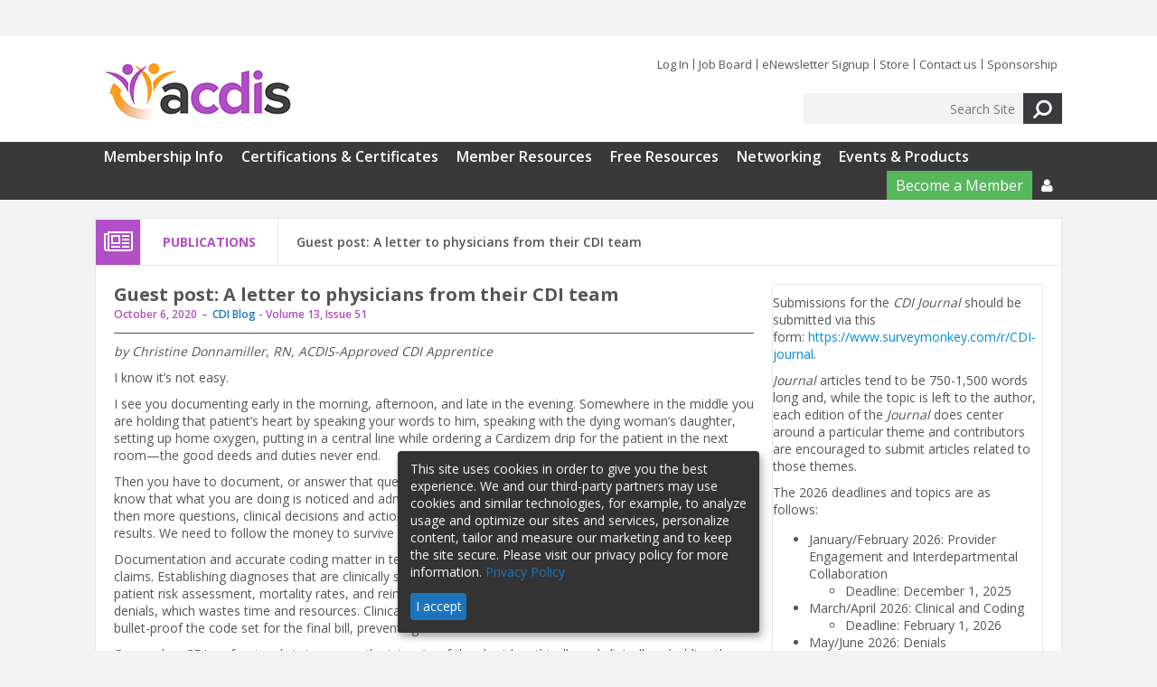

--- FILE ---
content_type: text/html; charset=utf-8
request_url: https://acdis.org/articles/guest-post-letter-physicians-their-cdi-team
body_size: 10760
content:
<!DOCTYPE html>
  <!--[if IEMobile 7]><html class="no-js ie iem7" lang="en" dir="ltr"><![endif]-->
  <!--[if lte IE 6]><html class="no-js ie lt-ie9 lt-ie8 lt-ie7" lang="en" dir="ltr"><![endif]-->
  <!--[if (IE 7)&(!IEMobile)]><html class="no-js ie lt-ie9 lt-ie8" lang="en" dir="ltr"><![endif]-->
  <!--[if IE 8]><html class="no-js ie lt-ie9" lang="en" dir="ltr"><![endif]-->
  <!--[if (gte IE 9)|(gt IEMobile 7)]><html class="no-js ie" lang="en" dir="ltr" prefix="content: http://purl.org/rss/1.0/modules/content/ dc: http://purl.org/dc/terms/ foaf: http://xmlns.com/foaf/0.1/ og: http://ogp.me/ns# rdfs: http://www.w3.org/2000/01/rdf-schema# sioc: http://rdfs.org/sioc/ns# sioct: http://rdfs.org/sioc/types# skos: http://www.w3.org/2004/02/skos/core# xsd: http://www.w3.org/2001/XMLSchema#"><![endif]-->
  <!--[if !IE]><!--><html class="no-js" lang="en" dir="ltr" prefix="content: http://purl.org/rss/1.0/modules/content/ dc: http://purl.org/dc/terms/ foaf: http://xmlns.com/foaf/0.1/ og: http://ogp.me/ns# rdfs: http://www.w3.org/2000/01/rdf-schema# sioc: http://rdfs.org/sioc/ns# sioct: http://rdfs.org/sioc/types# skos: http://www.w3.org/2004/02/skos/core# xsd: http://www.w3.org/2001/XMLSchema#"><!--<![endif]-->
<head>
  <meta charset="utf-8" />
<link rel="shortcut icon" href="https://acdis.org/sites/acdis/files/acdis-favicon.png" type="image/png" />
<script>dataLayer = [{"entityType":"node","entityBundle":"article","entityId":"30931","entityLabel":"Guest post: A letter to physicians from their CDI team","entityLanguage":"und","entityTnid":"0","entityVid":"30931","entityName":"crielacdis","entityUid":"14547","entityCreated":"1602002451","entityStatus":"1","drupalLanguage":"en","userUid":0}];</script>
<link rel="profile" href="http://www.w3.org/1999/xhtml/vocab" />
<meta name="HandheldFriendly" content="true" />
<meta name="MobileOptimized" content="width" />
<meta http-equiv="cleartype" content="on" />
<meta name="description" content="by Christine Donnamiller, RN, ACDIS-Approved CDI Apprentice I know it’s not easy." />
<meta name="keywords" content="CDI, clinical documentation integrity, clinical documentation improvement, ACDIS, association of clinical documentation integrity" />
<meta name="viewport" content="width=device-width" />
<meta name="generator" content="Drupal 7 (https://www.drupal.org)" />
<link rel="canonical" href="https://acdis.org/articles/guest-post-letter-physicians-their-cdi-team" />
<link rel="shortlink" href="https://acdis.org/node/30931" />
  <title>Guest post: A letter to physicians from their CDI team | ACDIS</title>
  <style>
@import url("https://acdis.org/profiles/hcpro/themes/omega/omega/css/modules/system/system.base.css?t96ev5");
@import url("https://acdis.org/profiles/hcpro/themes/omega/omega/css/modules/system/system.menus.theme.css?t96ev5");
@import url("https://acdis.org/profiles/hcpro/themes/omega/omega/css/modules/system/system.messages.theme.css?t96ev5");
@import url("https://acdis.org/profiles/hcpro/themes/omega/omega/css/modules/system/system.theme.css?t96ev5");
@import url("https://acdis.org/sites/acdis/modules/custom/blr_countdown/css/blr_countdown.css?t96ev5");
@import url("https://acdis.org/sites/acdis/modules/contrib/election/election.css?t96ev5");
@import url("https://acdis.org/modules/node/node.css?t96ev5");
@import url("https://acdis.org/profiles/hcpro/themes/omega/omega/css/modules/field/field.theme.css?t96ev5");
@import url("https://acdis.org/profiles/hcpro/themes/omega/omega/css/modules/poll/poll.theme.css?t96ev5");
@import url("https://acdis.org/profiles/hcpro/modules/contrib/views/css/views.css?t96ev5");
@import url("https://acdis.org/profiles/hcpro/themes/omega/omega/css/modules/search/search.theme.css?t96ev5");
@import url("https://acdis.org/profiles/hcpro/themes/omega/omega/css/modules/user/user.base.css?t96ev5");
@import url("https://acdis.org/profiles/hcpro/themes/omega/omega/css/modules/user/user.theme.css?t96ev5");
@import url("https://acdis.org/profiles/hcpro/modules/contrib/ckeditor/css/ckeditor.css?t96ev5");
</style>
<style>
@import url("https://acdis.org/profiles/hcpro/modules/contrib/ctools/css/ctools.css?t96ev5");
@import url("https://acdis.org/profiles/hcpro/modules/contrib/panels/css/panels.css?t96ev5");
</style>
<link type="text/css" rel="stylesheet" href="https://acdis.org/sites/acdis/themes/acdis/release/styles/css/hcprobt.hacks.css?t96ev5" media="all" />
<link type="text/css" rel="stylesheet" href="https://acdis.org/sites/acdis/themes/acdis/release/styles/css/hcprobt.normalize.css?t96ev5" media="all" />
<link type="text/css" rel="stylesheet" href="https://acdis.org/sites/acdis/themes/acdis/release/styles/css/hcprobt.styles.css?t96ev5" media="all" />
<link type="text/css" rel="stylesheet" href="https://acdis.org/sites/acdis/themes/acdis/release/styles/css/acdis.layout.css?t96ev5" media="all" />
<link type="text/css" rel="stylesheet" href="https://acdis.org/sites/acdis/themes/acdis/release/styles/css/overwrite.styles.css?t96ev5" media="all" />

<!--[if lte IE 8]>
<link type="text/css" rel="stylesheet" href="https://acdis.org/sites/acdis/themes/acdis/release/styles/css/hcprobt.no-query.css?t96ev5" media="all" />
<![endif]-->
  <script src="https://acdis.org/profiles/hcpro/modules/contrib/tag1d7es_jquery_update/replace/jquery/1.12/jquery.min.js?v=1.12.4"></script>
<script src="https://acdis.org/misc/jquery-extend-3.4.0.js?v=1.12.4"></script>
<script src="https://acdis.org/misc/jquery-html-prefilter-3.5.0-backport.js?v=1.12.4"></script>
<script src="https://acdis.org/misc/jquery.once.js?v=1.2"></script>
<script src="https://acdis.org/misc/drupal.js?t96ev5"></script>
<script src="https://acdis.org/profiles/hcpro/themes/omega/omega/js/no-js.js?t96ev5"></script>
<script src="https://acdis.org/profiles/hcpro/modules/contrib/tag1d7es_jquery_update/js/jquery_browser.js?v=0.0.1"></script>
<script src="https://acdis.org/profiles/hcpro/modules/contrib/admin_menu/admin_devel/admin_devel.js?t96ev5"></script>
<script src="https://acdis.org/sites/acdis/modules/custom/blr_countdown/js/jquery.countdown/jquery.countdown.js?t96ev5"></script>
<script src="https://acdis.org/sites/acdis/modules/custom/blr_countdown/js/countdown.js?t96ev5"></script>

<!--[if (gte IE 6)&(lte IE 8)]>
<script src="https://acdis.org/sites/acdis/themes/acdis/libraries/html5shiv/html5shiv.min.js?t96ev5"></script>
<![endif]-->

<!--[if (gte IE 6)&(lte IE 8)]>
<script src="https://acdis.org/sites/acdis/themes/acdis/libraries/html5shiv/html5shiv-printshiv.min.js?t96ev5"></script>
<![endif]-->

<!--[if (gte IE 6)&(lte IE 8)]>
<script src="https://acdis.org/sites/acdis/themes/acdis/libraries/selectivizr/selectivizr.min.js?t96ev5"></script>
<![endif]-->

<!--[if (gte IE 6)&(lte IE 8)]>
<script src="https://acdis.org/sites/acdis/themes/acdis/libraries/respond/respond.min.js?t96ev5"></script>
<![endif]-->
<script>var inquiry_site_id =20
    var inquiry_first_name = "";
    var inquiry_last_name = ""; // USER LAST NAME, AS STRING
    var inquiry_email = ""; // USER EMAIL, AS STRING
    var inquiry_company = "";// USER COMPANY, AS STRING
    var inquiry_subscription_type = ""; // USER SUBSCRIPTION TYPE, AS STRING
    var inquiry_top = "3"; // TOP VARIABLE, AS STRING
    var inquiry_mid = "articles"; // MID VARIABLE, AS STRING
    var inquiry_low = "Guest post: A letter to physicians from their CDI team"; // LOW VARIABLE, AS STRING
    var inquiry_cc_id = ""; // CC ID, AS INTEGER
    var inquiry_username = ""; // USER USERNAME, AS STRING
    var inquiry_url = "/tools/inquiry";</script>
<script src="https://d1zf5faa59afyn.cloudfront.net/api/js/import.js"></script>
<script src="https://acdis.org/profiles/hcpro/modules/contrib/field_group/field_group.js?t96ev5"></script>
<script src="https://acdis.org/sites/acdis/modules/contrib/datalayer/datalayer.js?t96ev5"></script>
<script>jQuery.extend(Drupal.settings, {"basePath":"\/","pathPrefix":"","setHasJsCookie":0,"baseUrl":"https:\/\/acdis.org","better_exposed_filters":{"views":{"sponsors":{"displays":{"block":{"filters":[]}}}}},"urlIsAjaxTrusted":{"\/articles\/guest-post-letter-physicians-their-cdi-team":true},"field_group":{"div":"full"},"dataLayer":{"languages":{"en":{"language":"en","name":"English","native":"English","direction":0,"enabled":1,"plurals":0,"formula":"","domain":"","prefix":"","weight":0,"javascript":""}}}});</script>
  <script async src=https://pagead2.googlesyndication.com/pagead/js/adsbygoogle.js?client=ca-pub-4412300289738781 crossorigin="anonymous"></script>
  <meta name="google-site-verification" content="8rWnY5j2Z-ikZ2bIZ22l9XvD71AD3MD6ZKFEKm3Sj5U" />
  <!-- Hotjar Tracking Code for ACDIS -->
  <script>
      (function(h,o,t,j,a,r){
          h.hj=h.hj||function(){(h.hj.q=h.hj.q||[]).push(arguments)};
          h._hjSettings={hjid:6385715,hjsv:6};
          a=o.getElementsByTagName('head')[0];
          r=o.createElement('script');r.async=1;
          r.src=t+h._hjSettings.hjid+j+h._hjSettings.hjsv;
          a.appendChild(r);
      })(window,document,'https://static.hotjar.com/c/hotjar-','.js?sv=');
  </script>
</head>
<body class="html not-front not-logged-in page-node page-node- page-node-30931 node-type-article section-articles">
 <!-- Google Tag Manager -->
 <noscript><iframe src="//www.googletagmanager.com/ns.html?id=GTM-PR2NCK"
                    height="0" width="0" style="display:none;visibility:hidden"></iframe></noscript>
  <script>(function(w,d,s,l,i){w[l]=w[l]||[];w[l].push(
      {'gtm.start': new Date().getTime(),event:'gtm.js'}
    );var f=d.getElementsByTagName(s)[0],
      j=d.createElement(s),dl=l!='dataLayer'?'&l='+l:'';j.async=true;j.src=
      '//www.googletagmanager.com/gtm.js?id='+i+dl;f.parentNode.insertBefore(j,f);
    })(window,document,'script','dataLayer','GTM-PR2NCK');</script>
  <!-- End Google Tag Manager -->
  <a href="#main-content" class="element-invisible element-focusable">Skip to main content</a>
      <div class="l-region l-region--leaderboard-top">
    <div id="block-block-19" class="block block--block block--block-19">
        <div class="block__content">
    <!-- Revive Adserver Hosted edition Asynchronous JS Tag - Generated with Revive Adserver v5.5.1 -->
<ins data-revive-zoneid="19256" data-revive-id="727bec5e09208690b050ccfc6a45d384"></ins>
<script async src="//servedby.revive-adserver.net/asyncjs.php"></script>  </div>
</div>
  </div>
<div class="l-page has-one-sidebar has-sidebar-second">
  <header class="l-header" role="banner">
    <div class="l-site-width">
            <div class="l-branding">
                  <a href="/" title="Home" rel="home" class="site-logo"><img src="https://acdis.org/sites/acdis/files/LogoColor.jpg" alt="Home" /></a>
              </div>
        <div class="l-region l-region--header">
    <nav id="block-menu-menu-header-menu" role="navigation" class="block block--menu block-header-menu block--menu-menu-header-menu">
  <div class="title-wrapper">
              </div>
  <ul class="menu"><li class="first leaf"><a href="/user/login?current=node/30931">Log In</a></li>
<li class="leaf"><a href="https://jobs.acdis.org/">Job Board</a></li>
<li class="leaf"><a href="https://acdis.org/sign-cdi-strategies">eNewsletter Signup</a></li>
<li class="leaf"><a href="https://hcmarketplace.com/clinical-documentation-integrity?code=SMCDI1ZA3" target="_blank">Store</a></li>
<li class="leaf"><a href="/contact">Contact us</a></li>
<li class="last leaf"><a href="https://acdis.org/membership/sponsorship">Sponsorship</a></li>
</ul></nav>
<div id="block-search-form" role="search" class="block block--search block--search-form">
        <div class="block__content">
    <form class="search-block-form" action="/articles/guest-post-letter-physicians-their-cdi-team" method="post" id="search-block-form" accept-charset="UTF-8"><div><div class="container-inline">
      <h2 class="element-invisible">Search form</h2>
    <div class="form-item form-type-textfield form-item-search-block-form">
  <label class="element-invisible" for="edit-search-block-form--2">Search </label>
 <input title="Enter the terms you wish to search for." placeholder="Search Site" type="text" id="edit-search-block-form--2" name="search_block_form" value="" size="15" maxlength="128" class="form-text" />
</div>
<div class="form-actions form-wrapper" id="edit-actions"><input type="image" src="/profiles/hcpro/themes/hcprobt/debug/images/search.png" class="form-submit" /></div><input type="hidden" name="form_build_id" value="form-xXZLaKU1o_Jtv5jDjoyjbOiDfFPcmhklP4HVCZ-Ervg" />
<input type="hidden" name="form_id" value="search_block_form" />
</div>
</div></form>  </div>
</div>
  </div>
    </div>
  </header>

  <div class="l-navigation">
    <div class="l-site-width">
        <div class="l-region l-region--navigation">
    <nav id="block-system-main-menu" role="navigation" class="block block--system block-main-nav block--menu block--system-main-menu">
  <div class="title-wrapper">
        </div>
  <i class="hamburger fa fa-bars fa-2x"></i>
  <ul class="menu"><li class="first expanded"><a href="/membership/membership-benefits">Membership Info</a><ul class="menu"><li class="first leaf"><a href="/membership/membership-benefits">Membership Benefits</a></li>
<li class="leaf"><a href="/membership/mission">Mission &amp; History</a></li>
<li class="leaf"><a href="/membership/ethics">Code of Ethics</a></li>
<li class="leaf"><a href="/membership/leadership">ACDIS Leadership</a></li>
<li class="leaf"><a href="/membership/boards">Boards &amp; Committees</a></li>
<li class="leaf"><a href="/membership/how-get-involved">How to Get Involved</a></li>
<li class="leaf"><a href="/membership/corporate-sponsors-partners">Corporate Sponsors &amp; Partners</a></li>
<li class="leaf"><a href="https://www.bystadium.com/us/en/stores/acdis-2-32210/S402077892">Get ACDIS Swag</a></li>
<li class="last leaf"><a href="/membership/membership-faqs">FAQs</a></li>
</ul></li>
<li class="expanded"><a href="/certification">Certifications &amp; Certificates</a><ul class="menu"><li class="first leaf"><a href="/certification/ccds/about">CCDS</a></li>
<li class="leaf"><a href="/certification/ccds-o">CCDS-O</a></li>
<li class="leaf"><a href="/acdis-cdi-apprenticeship">ACDIS CDI Apprenticeship</a></li>
<li class="leaf"><a href="/leadership-cdi-boot-camp">Leadership in CDI Certificate</a></li>
<li class="leaf"><a href="/cdi-educator-certificate">CDI Educator Certificate</a></li>
<li class="leaf"><a href="/directory-credential-holders">Directory of Credential Holders</a></li>
<li class="leaf"><a href="https://acdis.org/certification/ccds/ccds-ceus">Offer ACDIS CEUs</a></li>
<li class="last leaf"><a href="/certification/certifications-certificates-faqs">FAQs</a></li>
</ul></li>
<li class="expanded"><a href="/member-resources">Member Resources</a><ul class="menu"><li class="first leaf"><a href="/articles/archive?publication=1">CDI Journal</a></li>
<li class="leaf"><a href="/resources?type=14">White Papers</a></li>
<li class="leaf"><a href="/resources?type=24">Surveys</a></li>
<li class="leaf"><a href="/resources?type=15">Quarterly Calls</a></li>
<li class="leaf"><a href="/resources?type=60">Tip Sheets &amp; Samples</a></li>
<li class="leaf"><a href="/resources?type=62">Job Descriptions</a></li>
<li class="leaf"><a href="/resources?type=61">Policies &amp; Procedures</a></li>
<li class="leaf"><a href="/resources?type=13">Query Forms</a></li>
<li class="last leaf"><a href="/member-resources/member-resources-faqs">FAQs</a></li>
</ul></li>
<li class="expanded"><a href="/free-resources">Free Resources</a><ul class="menu"><li class="first leaf"><a href="/articles/archive?publication=2">CDI Strategies</a></li>
<li class="leaf"><a href="/resources?type=12">Position Papers</a></li>
<li class="leaf"><a href="/acdis-podcast">The ACDIS Podcast</a></li>
<li class="leaf"><a href="/resources?type=197">Regulatory Committee Insight</a></li>
<li class="leaf"><a href="/cdi-week">CDI Week</a></li>
<li class="leaf"><a href="/resources?type=17">Webinars</a></li>
<li class="leaf"><a href="/resources?type=196">Reports &amp; Surveys</a></li>
<li class="leaf"><a href="https://acdis.org/acdis-cdi-scholarship">ACDIS Scholarship Program</a></li>
<li class="last leaf"><a href="/free-resources/free-resources-faqs">FAQs</a></li>
</ul></li>
<li class="expanded"><a href="/networking">Networking</a><ul class="menu"><li class="first leaf"><a href="http://forums.acdis.org" target="_blank">ACDIS Forum</a></li>
<li class="leaf"><a href="/chapters/new">Local Chapters &amp; Networking Groups</a></li>
<li class="leaf"><a href="https://acdis.org/acdis-leadership-council">ACDIS Leadership Council</a></li>
<li class="last collapsed"><a href="https://acdis.org/physician-advisors">Physician Advisors</a></li>
</ul></li>
<li class="last expanded"><a href="https://acdis.org/events-products">Events &amp; Products</a><ul class="menu"><li class="first leaf"><a href="https://acdis.org/acdis-conference">ACDIS Conference</a></li>
<li class="leaf"><a href="/acdis-pocket-guide">ACDIS Pocket Guide &amp; ACDIS PRO</a></li>
<li class="leaf"><a href="https://acdis.org/acdis-virtual">ACDIS Virtual</a></li>
<li class="leaf"><a href="https://acdis.org/acdis-symposium">Outpatient Symposium</a></li>
<li class="leaf"><a href="/physician-advisor-forum">Physician Advisor Forum</a></li>
<li class="leaf"><a href="/events-products/propelcdi">PROPEL CDI</a></li>
<li class="leaf"><a href="https://hcmarketplace.com/product-type/boot-camps?topics=900" target="_blank">Boot Camps</a></li>
<li class="last leaf"><a href="/events-products/events-products-faqs">FAQs</a></li>
</ul></li>
</ul></nav>
<nav id="block-system-user-menu" role="navigation" class="block block--system block-main-nav block-user-nav block--menu block--system-user-menu">
  <div class="title-wrapper">
              </div>
  <ul class="menu"><li class="first leaf nav-green"><a href="https://hcmarketplace.com/association-of-clinical-documentation-integrity-specialists?code=SMCDI1ZA3" target="_blank">Become a Member</a></li>
<li class="last expanded nav-user nav-icon"><a href="/" class="person-icon"></a><ul class="menu"><li class="first leaf nav-login"><a href="/user/login?current=node/30931" class="menu-login">Log In</a></li>
<li class="last leaf"><a href="https://cc.hcpro.com/account/forgot/" target="_blank">Reset My Password</a></li>
</ul></li>
</ul></nav>
  </div>
    </div>
  </div>

  <div class="l-section-header">
          <div class="section-title-wrapper section-title-publications">
                  <span class="section-subtitle"><span class="section-icon-inner"><i class="fa fa fa-newspaper-o fa-2x"></i></span></span>
                <span class="section-title">Publications</span>
        <span class="section-breadcrumbs"><ul class="breadcrumb"><li>Guest post: A letter to physicians from their CDI team</li></ul></span>
      </div>
      </div>

  <div class="l-main">
    <div class="l-masthead">
          </div>
                            
    <div class="clearfix"></div>

    <div class="l-content" role="main">
      <a id="main-content"></a>
      <div  about="/articles/guest-post-letter-physicians-their-cdi-team" typeof="sioc:Item foaf:Document" class="ds-1col node node--article view-mode-full detail node--full node--article--full clearfix">
    
  <div class="field field-name-title"><h1>Guest post: A letter to physicians from their CDI team</h1></div><div class="group-details field-group-div"><div class="field field-name-post-date">October 6, 2020</div><div class="field field-name-field-publication"><a href="/articles/archive?publication=3">CDI Blog</a> - Volume 13, Issue 51</div></div><div class="field field-name-body"><p><em>by Christine Donnamiller, RN, ACDIS-Approved CDI Apprentice</em></p>
<p>I know it’s not easy.</p>
<p>I see you documenting early in the morning, afternoon, and late in the evening. Somewhere in the middle you are holding that patient’s heart by speaking your words to him, speaking with the dying woman’s daughter, setting up home oxygen, putting in a central line while ordering a Cardizem drip for the patient in the next room—the good deeds and duties never end.</p>
<p>Then you have to document, or answer that query. I imagine you’re feeling “alert fatigue,” and I want you to know that what you are doing is noticed and admired. I know I ask you for more, more documentation. And then more questions, clinical decisions and actions in our world, when captured correctly, will equal financial results. We need to follow the money to survive in this business.</p>
<p>Documentation and accurate coding matter in terms of statutory and regulatory necessity for submission of claims. Establishing diagnoses that are clinically supported will impact quality measures, quality metrics, patient risk assessment, mortality rates, and reimbursement. Clinically unsupported diagnoses often result in denials, which wastes time and resources. Clinical validation queries are part of the process that will help bullet-proof the code set for the final bill, preventing denials.</p>
<p>Our goal as CDI professionals is to ensure the integrity of the chart by ethically and clinically upholding the record through effective communication with the providers via verbal communication, email blurbs, and queries. As your CDI team, we interpret your clinical documentation into ICD-10 codes, based on the <em>Official Guidelines for Coding and Reporting</em>.</p>
<p>In my nearly three years as a CDI specialist, I have found some astonishing differences that one undocumented word may make in the code set. We are your second pair of eyes and here to help you. Our patients deserve a true account of the care they receive, the irrefutable truth of the record is what we need from your documentation. And we strive to get it right the first time. I would rather send you a clinical validation query than perform a denial review and tell my boss that I can’t clinically validate the diagnosis.</p>
<p>This education is not to offer clinical insight, rather to share the purpose of a clinical validation query. With a recent United Healthcare sepsis denial fresh under our feet, running alongside of a sepsis case that cannot be supported clinically, I have chosen sepsis examples for the purpose of discussing clinical validation.</p>
<p>Let’s start by looking at the denial I referenced.</p>
<p><strong>Denial for an United Healthcare admission, March 2020 </strong></p>
<p>United Healthcare no longer will use our sepsis definition; they will only use the Sepsis-3 (sepsis with associated acute organ dysfunction). See the foreword from the denial.</p>
<p><em>United Healthcare will implement clinical guidelines that utilize Sepsis-3. The guidelines will be used as part of United Healthcare’s claim reviews to clinically validate that sepsis was present. Hospital DRG payments will be adjusted if United Healthcare determines, after reviewing the member’s medical record and <strong>Sepsis-3</strong>, that sepsis was not present. We will also use the Surviving Sepsis Campaign International Guidelines for Management of Sepsis and Septic Shock (2016) to promote good health outcomes for our members. </em></p>
<p>Let’s look at the admission for which they denied the sepsis diagnosis. The admission is from March 27-29, 2020:</p>
<ul>
<li>Diagnoses:<br />
<ul style="list-style-type:circle">
<li>Sepsis <strong><u>WITH</u></strong> <strong>Acute on chronic hypercapnic, hypoxic respiratory failure<br />
		Acute on chronic Systolic CHF</strong></li>
<li>Lobar pneumonia</li>
<li>Atrial fibrillation</li>
<li>Chronic obstructive pulmonary disease – AE dependence on O2 for obstructive sleep apnea</li>
<li>Ischemic cardiomyopathy</li>
<li>Other long-term drug therapy</li>
<li>Long-term use of anticoagulants</li>
</ul>
</li>
<li>Clinical criteria:<br />
<ul style="list-style-type:circle">
<li>C-reactive protein: 185.6</li>
<li>Non-diabetic blood sugars: 139 131 150</li>
<li>Respiratory rate: 28, 41, 52; 87% BIPAP</li>
<li>Mean arterial pressure: 65 96/51 68 93/50</li>
<li>Temperature: 96.9 96.2</li>
<li>Sepsis risk: 10.4</li>
<li>Sequential Organ Failure Assessment (SOFA) score: 4 points</li>
<li>Patient 34 internal normalized ratio 3.45 (<strong>possible coagulopathy defect associated with Sepsis</strong>) no diagnosis documented</li>
<li>Heart rate: 109, 118 easily explained by atrial fib</li>
<li>White blood cell count: 15.7; Left shift may be explained by the pneumonia</li>
</ul>
</li>
</ul>
<p>Here’s what I takeaway from this case. First, there are three possible sepsis-associated dysfunction diagnoses listed (they don’t have to be in organ <em>failure</em> to be diagnosed with sepsis). The three listed are acute respiratory failure, acute systolic congestive heart failure, and possible undocumented coagulation defect.</p>
<p>If you (the physician) mean sepsis with associated acute respiratory failure, then you must document the association. “With” does not equal association in the <em>Official Guidelines</em>. The clinical indicators are present, but the documentation is not. United Healthcare and I do not know if the physician meant sepsis with <em>associated</em> acute respiratory failure when they documented sepsis “with” acute respiratory failure. Sepsis has been removed by the payer, and we are not being paid for the diagnosis of sepsis.</p>
<p>For more information on coding and reporting sepsis associated organ dysfunction, see p. 25 in the fiscal year 2020 ICD-10-CM <em>Official Guidelines for Coding and Reporting.</em></p>
<p><strong>Sepsis clinical validation </strong></p>
<p>Let’s take a look at a sepsis validation query we sent to a provider in June 2020 to clarify sepsis <em>with </em>diverticulitis of the intestine. According to the documentation, sepsis cannot be clinically supported and the one possible clinical indicator (white blood cell count of 14.1) may be easily explained by the diverticulitis of intestine. The provider, however, had documented sepsis in the record, so the CDI team sent the following query:</p>
<p><em>Dear provider,</em></p>
<p><em>We are seeking some clarification to have a complete and accurate medical record. Please respond to this query immediately and document clarification within the patient's medical record. Please also know that this message will become a part of this patient's legal medical record.</em></p>
<p><em>The clinical findings below are documented within the patient's medical record:</em></p>
<ul>
<li><em>Admission 5/30-6/1/2020</em></li>
<li><em>White blood cell count: 14.1, 9.9, 7.9 </em></li>
<li><em>Lactic acid: 1.6 </em></li>
<li><em>Bilirubin: 0.2 </em></li>
<li><em>Non-diabetic blood sugar: &lt; 140 </em></li>
<li><em>Heart rate: &gt;90 noted 1 time in the record - 100 </em></li>
<li><em>Respiratory rate: 22 noted 1 time in the record </em></li>
</ul>
<p><em>Based on your medical judgement please clarify the diagnosis of sepsis. </em></p>
<p><em>Is the diagnosis: </em></p>
<ul>
<li><em>Confirmed </em></li>
<li><em>Resolved </em></li>
<li><em>Ruled out </em></li>
<li><em>Unable to be determined </em></li>
<li><em>Other (please specify)</em></li>
</ul>
<p><strong>Conclusion</strong></p>
<p>We really want to get the documentation right the first time, which will save a lot of people work, including you.</p>
<p>The CDI team wants to improve our processes by simplifying what is needed from the physicians, and assist you with documenting the veracity of the record, as we transcribe your documentation into ICD-10 codes.</p>
<p>When I went to nursing school, they told us if it isn’t documented, it didn’t happen. Now, if it isn’t documented right, the hospital doesn’t get paid. As many have said, we need to learn to “think in ink.”</p>
<p>It is my belief that coding is bolstered by clearly documenting the manifestations and clinical indicators in a fashion that leaves no questions left behind. When the documentation provides this level of detail, it will be bullet proof to denials.</p>
<p><strong><em>Editor’s note: </em></strong><em>Donnamiller is a CDI specialist at Avita Health System based on Ohio. Contact her at </em><a href="mailto:cdonnamiller@avitahs.org"><em>cdonnamiller@avitahs.org</em></a><em>. Opinions expressed are those of the author and do not necessarily reflect those of ACDIS, HCPro, or any of its subsidiaries. </em></p>
</div></div>

    </div>

          <aside class="l-region l-region--sidebar-second">
    <div id="block-block-20" class="block block--block block--block-20">
        <div class="block__content">
     <!-- Revive Adserver Hosted edition Asynchronous JS Tag - Generated with Revive Adserver v5.5.1 -->
<ins data-revive-zoneid="19257" data-revive-id="727bec5e09208690b050ccfc6a45d384"></ins>
<script async src="//servedby.revive-adserver.net/asyncjs.php"></script>  </div>
</div>
<div id="block-block-21" class="block block--block block--block-21">
        <div class="block__content">
    <!-- Revive Adserver Hosted edition Asynchronous JS Tag - Generated with Revive Adserver v5.5.1 -->
<ins data-revive-zoneid="19258" data-revive-id="727bec5e09208690b050ccfc6a45d384"></ins>
<script async src="//servedby.revive-adserver.net/asyncjs.php"></script>  </div>
</div>
<div id="block-block-23" class="block block--block standard-block block-full-issues block--block-23">
        <div class="block__content">
    <p>Submissions for the <em>CDI Journal</em> should be submitted via this form: <a href="https://www.surveymonkey.com/r/CDI-journal" style="box-sizing: inherit; background: transparent; transition: 0.3s; text-decoration-line: none; color: rgb(0, 142, 216) !important;" target="_blank">https://www.surveymonkey.com/r/CDI-journal</a>. </p>
<p><em>Journal </em>articles tend to be 750-1,500 words long and, while the topic is left to the author, each edition of the <em>Journal </em>does center around a particular theme and contributors are encouraged to submit articles related to those themes.</p>
<p>The 2026 deadlines and topics are as follows: </p>
<ul>
<li>January/February 2026: Provider Engagement and Interdepartmental Collaboration
<ul>
<li>Deadline: December 1, 2025</li>
</ul>
</li>
<li>March/April 2026: Clinical and Coding
<ul>
<li>Deadline: February 1, 2026</li>
</ul>
</li>
<li>May/June 2026: Denials 
<ul>
<li>Deadline: April 1, 2026</li>
</ul>
</li>
<li>July/August 2026: Pediatric CDI
<ul>
<li>Deadline: June 1, 2026</li>
</ul>
</li>
<li>September/October 2026: Getting Started in CDI
<ul>
<li>Deadline: August 1, 2026</li>
</ul>
</li>
<li>November/December 2026: Quality and Population Health Initiatives
<ul>
<li>Deadline: October 1, 2026</li>
</ul>
</li>
</ul>
<p>The details for submitting to the <em>CLI</em> can be found on <a href="https://acdis.org/acdis-leadership-council" style="color: rgb(28, 117, 188); box-sizing: inherit; background: transparent; transition: all 0.3s ease 0s; text-decoration-line: none;" target="_blank">the Leadership Council pages</a>. </p>
  </div>
</div>
<div id="block-block-5" class="block block--block standard-block block-full-issues block--block-5">
      <div class="title-wrapper">
    <h2 class="block__title">Full Publications</h2>
  </div>
      <div class="block__content">
    <div class="full-issue-item">
    <a href="/articles/archive?publication=1"><img src="/sites/acdis/files/Journal.png" /><span class="publication">CDI Journal</span></a>
</div>
<div class="full-issue-item">
    <a href="/articles/archive?publication=2"><img src="/sites/acdis/files/Untitled_1.png" /><span class="publication">CDI Strategies</span></a>
</div>
<div class="full-issue-item">
    <a href="/articles/archive?publication=4"><img src="/sites/acdis/files/CR-1777_ACDIS-Leadership-Council-Logo_0.png" /><span class="publication">CDI Leadership Insider</span></a>
</div>  </div>
</div>
  </aside>
    <div class="l-content-bottom">
          </div>
  </div>

  <footer class="l-footer" role="contentinfo">
    <div class="l-site-width">
      <!--div class="hcpro-logo"><img src="//images/acdis.png" /></div-->
        <div class="l-region l-region--footer">
    <div id="block-block-18" class="block block--block block--block-18">
        <div class="block__content">
    <img src="https://acdis.org/sites/acdis/files/logo-white.png" style="width:20%;"/>  </div>
</div>
<div id="block-block-12" class="block block--block block-sm block-sm-footer block--block-12">
        <div class="block__content">
    <a href="http://facebook.com/ACDISnational" target="_blank">
  <svg xmlns="http://www.w3.org/2000/svg" viewBox="0 0 320 512" width="13px" style="vertical-align: middle;" class="social-icon">
    <path d="M279.14 288l14.22-92.66h-88.91v-60.13c0-25.35 12.42-50.06 52.24-50.06h40.42V6.26S260.43 0 225.36 0c-73.22 0-121.08 44.38-121.08 124.72v70.62H22.89V288h81.39v224h100.17V288z" fill="white"/>
  </svg>
</a>

<a href="https://www.instagram.com/acdis.team" target="_blank">
  <svg xmlns="http://www.w3.org/2000/svg" viewBox="0 0 448 512" width="24px" height="24px" style="vertical-align: middle;">
    <path d="M224.1 141c-63.6 0-114.9 51.3-114.9 114.9s51.3 114.9 114.9 114.9S339 319.5 339 255.9 287.7 141 224.1 141zm0 189.6c-41.1 0-74.7-33.5-74.7-74.7s33.5-74.7 74.7-74.7 74.7 33.5 74.7 74.7-33.6 74.7-74.7 74.7zm146.4-194.3c0 14.9-12 26.8-26.8 26.8-14.9 0-26.8-12-26.8-26.8s12-26.8 26.8-26.8 26.8 12 26.8 26.8zm76.1 27.2c-1.7-35.9-9.9-67.7-36.2-93.9-26.2-26.2-58-34.4-93.9-36.2-37-2.1-147.9-2.1-184.9 0-35.8 1.7-67.6 9.9-93.9 36.1s-34.4 58-36.2 93.9c-2.1 37-2.1 147.9 0 184.9 1.7 35.9 9.9 67.7 36.2 93.9s58 34.4 93.9 36.2c37 2.1 147.9 2.1 184.9 0 35.9-1.7 67.7-9.9 93.9-36.2 26.2-26.2 34.4-58 36.2-93.9 2.1-37 2.1-147.8 0-184.8zM398.8 388c-7.8 19.6-22.9 34.7-42.6 42.6-29.5 11.7-99.5 9-132.1 9s-102.7 2.6-132.1-9c-19.6-7.8-34.7-22.9-42.6-42.6-11.7-29.5-9-99.5-9-132.1s-2.6-102.7 9-132.1c7.8-19.6 22.9-34.7 42.6-42.6 29.5-11.7 99.5-9 132.1-9s102.7-2.6 132.1 9c19.6 7.8 34.7 22.9 42.6 42.6 11.7 29.5 9 99.5 9 132.1s2.7 102.7-9 132.1z" fill="white"/>
  </svg>
</a>

<a href="https://twitter.com/ACDIS" target="_blank">
  <svg xmlns="http://www.w3.org/2000/svg" viewBox="0 0 512 512" width="24px" height="24px" style="vertical-align: middle;">
    <path d="M389.2 48h70.6L305.6 224.2 487 464H345L233.7 318.6 106.5 464H35.8L200.7 275.5 26.8 48H172.4L272.9 180.9 389.2 48zM364.4 421.8h39.1L151.1 88h-42L364.4 421.8z" fill="white"/>
  </svg>
</a>

<a href="http://linkedin.com/groups/1788317" target="_blank">
  <svg xmlns="http://www.w3.org/2000/svg" viewBox="0 0 448 512" width="24px" height="24px" style="vertical-align: middle;">
    <path d="M100.28 448H7.4V148.9h92.88zM53.79 108.1C24.09 108.1 0 83.5 0 53.8a53.79 53.79 0 0 1 107.58 0c0 29.7-24.1 54.3-53.79 54.3zM447.9 448h-92.68V302.4c0-34.7-.7-79.2-48.29-79.2-48.29 0-55.69 37.7-55.69 76.7V448h-92.78V148.9h89.08v40.8h1.3c12.4-23.5 42.69-48.3 87.88-48.3 94 0 111.28 61.9 111.28 142.3V448z" fill="white"/>
  </svg>
</a>
  </div>
</div>
<nav id="block-menu-menu-footer-menu" role="navigation" class="block block--menu block-footer-menu block--menu-menu-footer-menu">
  <div class="title-wrapper">
              </div>
  <ul class="menu"><li class="first leaf"><a href="/membership/sponsorship">Sponsorship</a></li>
<li class="leaf"><a href="/terms-of-use">Terms of Use</a></li>
<li class="leaf"><a href="/privacy-policy">Privacy Policy</a></li>
<li class="last leaf"><a href="/contact">Contact Us</a></li>
</ul></nav>
  </div>
        © 2026 HCPro LLC. All rights reserved.
    </div>
  </footer>
</div>
  <script src="/profiles/hcpro/themes/hcprobt/js/hcprobt.behaviors.js?t96ev5"></script>
<script src="https://acdis.org/sites/acdis/themes/acdis/js/acdis.behaviors.js?t96ev5"></script>

</body>
</html>


--- FILE ---
content_type: text/html; charset=UTF-8
request_url: https://acdis.org/tools/inquiry
body_size: -56
content:
15286457&instance=20

--- FILE ---
content_type: text/html; charset=utf-8
request_url: https://www.google.com/recaptcha/api2/aframe
body_size: 137
content:
<!DOCTYPE HTML><html><head><meta http-equiv="content-type" content="text/html; charset=UTF-8"></head><body><script nonce="wdlP3eN_FSkohnZXwXTyxQ">/** Anti-fraud and anti-abuse applications only. See google.com/recaptcha */ try{var clients={'sodar':'https://pagead2.googlesyndication.com/pagead/sodar?'};window.addEventListener("message",function(a){try{if(a.source===window.parent){var b=JSON.parse(a.data);var c=clients[b['id']];if(c){var d=document.createElement('img');d.src=c+b['params']+'&rc='+(localStorage.getItem("rc::a")?sessionStorage.getItem("rc::b"):"");window.document.body.appendChild(d);sessionStorage.setItem("rc::e",parseInt(sessionStorage.getItem("rc::e")||0)+1);localStorage.setItem("rc::h",'1769725355531');}}}catch(b){}});window.parent.postMessage("_grecaptcha_ready", "*");}catch(b){}</script></body></html>

--- FILE ---
content_type: text/css
request_url: https://acdis.org/sites/acdis/themes/acdis/release/styles/css/acdis.layout.css?t96ev5
body_size: 638
content:
.style-btn-green img{display:none}.style-btn-green a{transition:all 0.3s ease;display:inline-block;padding:5px 30px;border:2px solid #56b75b;background-color:#56b75b;color:#56b75b;width:150px;overflow:hidden;height:39px;margin:10px 0px;position:relative}.style-btn-green a:active,.style-btn-green a:focus,.style-btn-green a:hover{background-color:#7ac67e;color:#7ac67e}.style-btn-green a:after{content:'Download';display:inline-block;color:#fff;position:absolute;top:7px;left:28%}.max-width,.l-site-width,.l-section-header,.l-masthead,.l-main{max-width:1070px;margin:auto}.l-header:after{content:"";display:table;clear:both}.l-header .l-branding{float:left}.l-header .l-region--header{float:right}.l-section-header{margin:20px auto 0}.l-masthead .l-region--masthead{margin:0 0 10px}.front .l-masthead .l-region--masthead{margin-bottom:20px}.l-main{padding:20px;margin:0 auto 20px}.l-main:after{content:"";display:table;clear:both}.l-main .l-content{padding:0 0 20px;clear:both}.front .l-main .l-content{padding:0}@media (min-width: 768px){.has-one-sidebar.has-sidebar-first .l-main .l-content{width:70.83333%;float:right;margin-left:0;margin-right:0;clear:none;padding-right:0}}@media (min-width: 1024px){.has-one-sidebar.has-sidebar-first .l-main .l-content{width:79.16667%;float:right;margin-left:0;margin-right:0;clear:none;padding-right:0}}@media (min-width: 768px){.has-one-sidebar.has-sidebar-second .l-main .l-content{width:70.83333%;float:left;margin-right:-100%;clear:none;padding-right:20px}}@media (min-width: 768px){.has-two-sidebars .l-main .l-content{width:70.83333%;float:right;margin-left:0;margin-right:0;clear:none;padding-right:0}}@media (min-width: 1024px){.has-two-sidebars .l-main .l-content{width:50%;float:left;margin-right:-100%;margin-left:20.83333%;clear:none;padding-right:20px}}@media (min-width: 768px){.l-main .l-region--sidebar-first{width:29.16667%;float:left;margin-right:-100%;clear:none;padding-right:20px}}@media (min-width: 1024px){.l-main .l-region--sidebar-first{width:20.83333%;float:left;margin-right:-100%;clear:none;padding-right:20px}}@media (min-width: 768px){.has-one-sidebar .l-main .l-region--sidebar-second{width:29.16667%;float:right;margin-left:0;margin-right:0;clear:none;padding-right:0}}@media (min-width: 768px){.has-two-sidebars .l-main .l-region--sidebar-second{width:29.16667%;float:left;margin-right:-100%;clear:none;padding-right:20px;clear:left}}@media (min-width: 1024px){.has-two-sidebars .l-main .l-region--sidebar-second{width:29.16667%;float:right;margin-left:0;margin-right:0;clear:none;padding-right:0}}.l-main .tabs--primary,.l-main .messages{clear:both}.l-content-bottom{clear:both}.l-footer-top{background-color:#1c1c1c;padding:14px}.l-footer-top:after{content:"";display:table;clear:both}.hcpro-logo{max-width:200px}


--- FILE ---
content_type: application/javascript
request_url: https://acdis.org/sites/acdis/themes/acdis/js/acdis.behaviors.js?t96ev5
body_size: 1527
content:
(function ($) {

  Drupal.behaviors.addNewChapter = {
    attach: function () {
      $('.field-name-local-chapter-menu').once('add-chapter', function () {
		var newChapterHTML = '<li class="leaf"><a href="/chapters/new">+ New Chapter</a></li>';
        $(this).find('.menu .menu li.last').after(newChapterHTML);
      });
	}
  };

  /* Linking pages Merchandise, Sponsorship, submit an activity to CdiWeekMenu */
  Drupal.behaviors.cdiWeekMenu = {
    attach: function () {
      var baseUrl =  Drupal.settings.baseUrl;
      //var merchandise = 'https://stores.customink.com/acdis';
      var sponsorship = baseUrl+'/cdi-week/sponsorship';
      var activity = baseUrl+'/cdi-week/submit-an-activity';
      var parts = window.location.pathname.split( '/' );
      var query = parts[parts.length-1].split( '.html' );

	  if($(".cdi-week-pages").length<3){
		//$( "#views-exposed-form-cdi-week-home-page .form-item:nth-child(11)" ).append("<a class='cdi-week-pages' href='' id='merchandise_id'>Merchandise</a>");
		$( "#views-exposed-form-cdi-week-home-page .form-item:nth-child(11)" ).append("<a class='cdi-week-pages' href='' id='sponsorship_id'>Sponsorship</a>");
		$( "#views-exposed-form-cdi-week-home-page .form-item:nth-child(5)" ).append("<a class='cdi-week-pages' href='' id='activity_id'>-Submit an Activity</a>");
      }
	  if(query[0] == 'cdi-week' || query[0] == 'merchandise' || query[0] == 'sponsorship' || query[0] == 'submit-an-activity' ){
		$('.style-btn-green').find('a').attr('target','_blank'); // To open the button view in a new window.
    $('#merchandise_id').attr('target','_blank');
	    //document.getElementById("merchandise_id").href = merchandise;
	    document.getElementById("sponsorship_id").href = sponsorship;
	    document.getElementById("activity_id").href = activity;
	  }
	  if(query[0] == 'merchandise') {
        $(".bef-select-as-links a").removeClass('active');
		$('#merchandise_id').addClass('active');
	  }
	  else if(query[0] == 'sponsorship') {
		$(".bef-select-as-links a").removeClass('active');
		$('#sponsorship_id').addClass('active');
	  }
	  else if(query[0] == 'submit-an-activity') {
	    $(".bef-select-as-links a").removeClass('active');
		$('#activity_id').addClass('active');
	  }
    }
  };

  // Remove margin from sidebar ad slots if no ad is served
  Drupal.behaviors.adsMargin = {
    attach: function () {
      setTimeout(function() {
        $('.block-ad').each(function() {
          if ($(this).height() <= 0) {
            $(this).css('margin', 0);
          }
        })
      }, 200)
    }
  };

  //Set the h1 title to display for SEO
  Drupal.behaviors.setHeaderTitle = {
	attach: function() {
      let pageTitle = document.title;
      let bodyElement = document.getElementsByTagName("body")[0]
      var injectedH1 = document.createElement('h1');
      injectedH1.innerHTML = pageTitle;
      bodyElement.prepend(injectedH1);
      injectedH1.style.display = 'none';
	}
  };

  //Added as alternative to overcome the active menu issue, caused when updated BEF module to 7.x-3.6
  Drupal.behaviors.viewsBefExposedMenu = {
    attach:function () {
      $('.bef-select-as-links').once(function () {
        $(this).find('a').click(function () {
          var $wrapper = $(this).parents('.bef-select-as-links');

          $selected.attr('selected','selected');
          $wrapper.find('.bef-new-value').val($selected.val());
          $wrapper.find('a').removeClass('active');
          $(this).addClass('active');
         });
      });
    }
  };

  //Update URL on person icon
  Drupal.behaviors.changeUrlValue = {
    attach: function() {
      $(".menu .nav-user .person-icon").attr("href", "#");
    }
  };

  // Apply accordion (collapsible div) for Ask the expert view.
  Drupal.behaviors.collapsableDiv = {
    attach: function() {
      if($(".view-acdis-faq").length > 0){
        $('.views-field-title .field-content').click(function(){
          //$(this).closest('li').find('i').toggleClass('fa-arrow-down');
          var field_content_parent = $(this).parent().next().find('.field-content');
          if(field_content_parent.length){
            field_content_parent.slideToggle('fast');
          }
        });
      }

      if(window.location.hash) {
        var hash = window.location.hash.substring(1);
        $('#' + hash).parent().parent().next().find('.field-content').slideToggle('fast');
        // $('a[href*='+hash+']').closest('.views-field').prev().find('i.fa-arrow-right').toggleClass('fa-arrow-down');
      }
    }
  };

})(jQuery);
